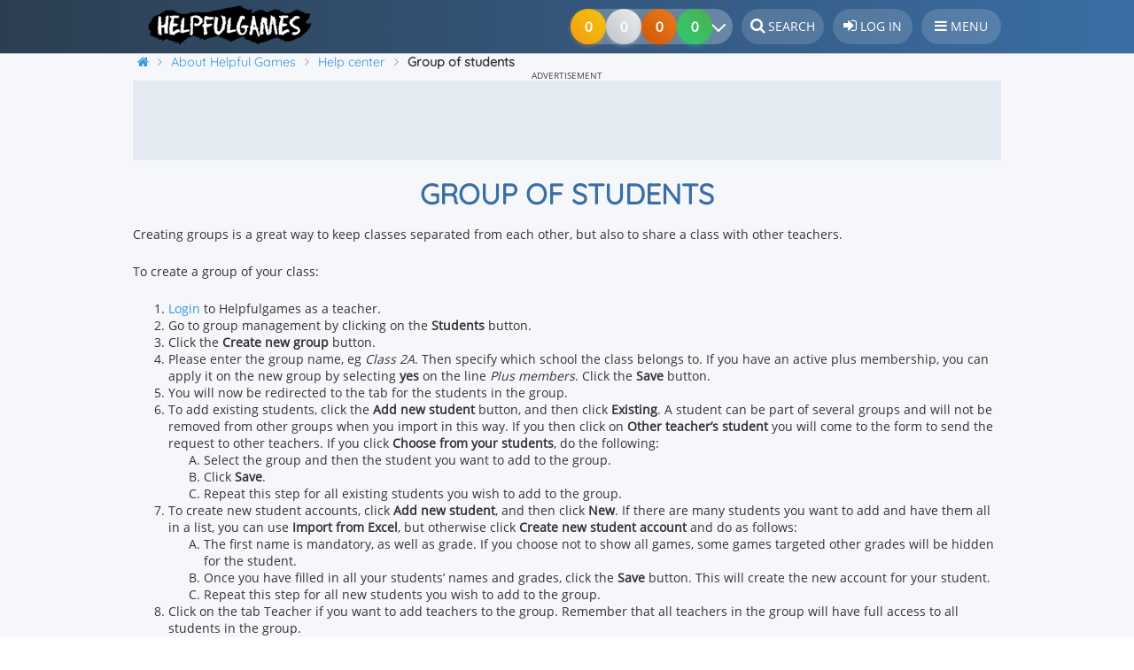

--- FILE ---
content_type: text/html; charset=UTF-8
request_url: https://www.helpfulgames.com/about/help/group-students
body_size: 13493
content:
<!DOCTYPE html>
<html lang="en" prefix="og: http://ogp.me/ns#">
<head>
    <meta name="Author" content="Elevspel AB">
    <meta name="dcterms.rights" content="Copyright © Helpful Games">
    <meta http-equiv="Content-Type" content="text/html; charset=UTF-8">
        <meta name="application-name" content="Helpful Games">
    <meta name="theme-color" content="#3a6ea5">
    <meta name="apple-mobile-web-app-status-bar-style" content="#3a6ea5">
    <meta name="google-play-app" content="app-id=se.elevspel.helpfulgames">
    <link rel="apple-touch-icon" href="https://www.helpfulgames.com/apple-touch-icon.png">
    <link rel="icon" type="image/png" sizes="32x32" href="https://www.helpfulgames.com/favicon-32x32.png">
    <link rel="icon" type="image/png" sizes="16x16" href="https://www.helpfulgames.com/favicon-16x16.png">
    <meta name="apple-mobile-web-app-title" content="Helpful Games">
    <link rel="manifest" href="/manifest.json?static=true">
    <meta name="format-detection" content="telephone=no">
    <title>Group of students - Help center - Helpful Games</title>
    <meta name="viewport" content="width=device-width, initial-scale=1">		<link rel="stylesheet" type="text/css" media="all" href="https://www.helpfulgames.com/about/wp-content/themes/elevspel/style.css?v=11" /><link rel="pingback" href="https://www.helpfulgames.com/about/xmlrpc.php" />
   
    <link rel="stylesheet" type="text/css" href="/style.css?v=1.42">    <link rel="stylesheet" href="/static/font-awesome-4.7.0/css/font-awesome.min.css">
                   <script>
            var er3bd92e05fdc9 = false;
            console.log("AdSupplier2: " + true);
            console.log("A/B: B");
            function r3bd92e05fdc9(){
                console.log("no");
                  
            }
            function showItNow(mess){ console.log("no1:" + mess); r3bd92e05fdc9(); }
        </script>
                            <script src="https://www.helpfulgames.com/static/in-view.min.js"></script>
            <script>inView.offset(-50);</script>
            <script async src="https://securepubads.g.doubleclick.net/tag/js/gpt.js?network-code=40755246" ></script>
            <script>
                stpd = window.stpd || {que: []};
                window.googletag = window.googletag || {};
                googletag.cmd = googletag.cmd || [];
                googletag.cmd.push (function () {
                    googletag.pubads().disableInitialLoad();
                    googletag.pubads().enableSingleRequest();
                    googletag.pubads().collapseEmptyDivs();
                    googletag.enableServices();
                });
            </script>
            <script async src="https://stpd.cloud/saas/10111"></script>    <script src="https://www.helpfulgames.com/static/jquery/jquery-3.7.1.min.js"></script>
    <script async src="https://www.helpfulgames.com/static/master.js?v=1.3"></script>    <meta name='robots' content='index, follow, max-image-preview:large, max-snippet:-1, max-video-preview:-1' />
	<style>img:is([sizes="auto" i], [sizes^="auto," i]) { contain-intrinsic-size: 3000px 1500px }</style>
	
	<!-- This site is optimized with the Yoast SEO plugin v26.3 - https://yoast.com/wordpress/plugins/seo/ -->
	<meta name="description" content="Creating groups is a great way to keep classes separated from each other, but also to share a class with other teachers. To create a group of your class:" />
	<link rel="canonical" href="https://www.helpfulgames.com/about/help/group-students" />
	<meta property="og:locale" content="en_US" />
	<meta property="og:type" content="article" />
	<meta property="og:title" content="Group of students - Help center - Helpful Games" />
	<meta property="og:description" content="Creating groups is a great way to keep classes separated from each other, but also to share a class with other teachers. To create a group of your class:" />
	<meta property="og:url" content="https://www.helpfulgames.com/about/help/group-students" />
	<meta property="og:site_name" content="Helpful Games" />
	<meta property="article:modified_time" content="2021-06-09T07:05:45+00:00" />
	<meta name="twitter:label1" content="Est. reading time" />
	<meta name="twitter:data1" content="3 minutes" />
	<script type="application/ld+json" class="yoast-schema-graph">{"@context":"https://schema.org","@graph":[{"@type":"WebPage","@id":"https://www.helpfulgames.com/about/help/group-students","url":"https://www.helpfulgames.com/about/help/group-students","name":"Group of students - Help center - Helpful Games","isPartOf":{"@id":"https://www.helpfulgames.com/about/#website"},"datePublished":"2015-02-12T20:45:17+00:00","dateModified":"2021-06-09T07:05:45+00:00","description":"Creating groups is a great way to keep classes separated from each other, but also to share a class with other teachers. To create a group of your class:","breadcrumb":{"@id":"https://www.helpfulgames.com/about/help/group-students#breadcrumb"},"inLanguage":"en-US","potentialAction":[{"@type":"ReadAction","target":["https://www.helpfulgames.com/about/help/group-students"]}]},{"@type":"BreadcrumbList","@id":"https://www.helpfulgames.com/about/help/group-students#breadcrumb","itemListElement":[{"@type":"ListItem","position":1,"name":"About Helpful Games","item":"https://www.helpfulgames.com/about/"},{"@type":"ListItem","position":2,"name":"Help center","item":"https://www.helpfulgames.com/about/help"},{"@type":"ListItem","position":3,"name":"Group of students"}]},{"@type":"WebSite","@id":"https://www.helpfulgames.com/about/#website","url":"https://www.helpfulgames.com/about/","name":"Helpful Games","description":"Games for students","publisher":{"@id":"https://www.helpfulgames.com/about/#organization"},"inLanguage":"en-US"},{"@type":"Organization","@id":"https://www.helpfulgames.com/about/#organization","name":"Helpful Games","url":"https://www.helpfulgames.com/about/","logo":{"@type":"ImageObject","inLanguage":"en-US","@id":"https://www.helpfulgames.com/about/#/schema/logo/image/","url":"https://www.helpfulgames.com/about/wp-content/uploads/2020/05/helpfulgames-300x73-1.png","contentUrl":"https://www.helpfulgames.com/about/wp-content/uploads/2020/05/helpfulgames-300x73-1.png","width":300,"height":73,"caption":"Helpful Games"},"image":{"@id":"https://www.helpfulgames.com/about/#/schema/logo/image/"}}]}</script>
	<!-- / Yoast SEO plugin. -->


<script type="text/javascript">
/* <![CDATA[ */
window._wpemojiSettings = {"baseUrl":"https:\/\/s.w.org\/images\/core\/emoji\/16.0.1\/72x72\/","ext":".png","svgUrl":"https:\/\/s.w.org\/images\/core\/emoji\/16.0.1\/svg\/","svgExt":".svg","source":{"concatemoji":"https:\/\/www.helpfulgames.com\/about\/wp-includes\/js\/wp-emoji-release.min.js?ver=6.8.3"}};
/*! This file is auto-generated */
!function(s,n){var o,i,e;function c(e){try{var t={supportTests:e,timestamp:(new Date).valueOf()};sessionStorage.setItem(o,JSON.stringify(t))}catch(e){}}function p(e,t,n){e.clearRect(0,0,e.canvas.width,e.canvas.height),e.fillText(t,0,0);var t=new Uint32Array(e.getImageData(0,0,e.canvas.width,e.canvas.height).data),a=(e.clearRect(0,0,e.canvas.width,e.canvas.height),e.fillText(n,0,0),new Uint32Array(e.getImageData(0,0,e.canvas.width,e.canvas.height).data));return t.every(function(e,t){return e===a[t]})}function u(e,t){e.clearRect(0,0,e.canvas.width,e.canvas.height),e.fillText(t,0,0);for(var n=e.getImageData(16,16,1,1),a=0;a<n.data.length;a++)if(0!==n.data[a])return!1;return!0}function f(e,t,n,a){switch(t){case"flag":return n(e,"\ud83c\udff3\ufe0f\u200d\u26a7\ufe0f","\ud83c\udff3\ufe0f\u200b\u26a7\ufe0f")?!1:!n(e,"\ud83c\udde8\ud83c\uddf6","\ud83c\udde8\u200b\ud83c\uddf6")&&!n(e,"\ud83c\udff4\udb40\udc67\udb40\udc62\udb40\udc65\udb40\udc6e\udb40\udc67\udb40\udc7f","\ud83c\udff4\u200b\udb40\udc67\u200b\udb40\udc62\u200b\udb40\udc65\u200b\udb40\udc6e\u200b\udb40\udc67\u200b\udb40\udc7f");case"emoji":return!a(e,"\ud83e\udedf")}return!1}function g(e,t,n,a){var r="undefined"!=typeof WorkerGlobalScope&&self instanceof WorkerGlobalScope?new OffscreenCanvas(300,150):s.createElement("canvas"),o=r.getContext("2d",{willReadFrequently:!0}),i=(o.textBaseline="top",o.font="600 32px Arial",{});return e.forEach(function(e){i[e]=t(o,e,n,a)}),i}function t(e){var t=s.createElement("script");t.src=e,t.defer=!0,s.head.appendChild(t)}"undefined"!=typeof Promise&&(o="wpEmojiSettingsSupports",i=["flag","emoji"],n.supports={everything:!0,everythingExceptFlag:!0},e=new Promise(function(e){s.addEventListener("DOMContentLoaded",e,{once:!0})}),new Promise(function(t){var n=function(){try{var e=JSON.parse(sessionStorage.getItem(o));if("object"==typeof e&&"number"==typeof e.timestamp&&(new Date).valueOf()<e.timestamp+604800&&"object"==typeof e.supportTests)return e.supportTests}catch(e){}return null}();if(!n){if("undefined"!=typeof Worker&&"undefined"!=typeof OffscreenCanvas&&"undefined"!=typeof URL&&URL.createObjectURL&&"undefined"!=typeof Blob)try{var e="postMessage("+g.toString()+"("+[JSON.stringify(i),f.toString(),p.toString(),u.toString()].join(",")+"));",a=new Blob([e],{type:"text/javascript"}),r=new Worker(URL.createObjectURL(a),{name:"wpTestEmojiSupports"});return void(r.onmessage=function(e){c(n=e.data),r.terminate(),t(n)})}catch(e){}c(n=g(i,f,p,u))}t(n)}).then(function(e){for(var t in e)n.supports[t]=e[t],n.supports.everything=n.supports.everything&&n.supports[t],"flag"!==t&&(n.supports.everythingExceptFlag=n.supports.everythingExceptFlag&&n.supports[t]);n.supports.everythingExceptFlag=n.supports.everythingExceptFlag&&!n.supports.flag,n.DOMReady=!1,n.readyCallback=function(){n.DOMReady=!0}}).then(function(){return e}).then(function(){var e;n.supports.everything||(n.readyCallback(),(e=n.source||{}).concatemoji?t(e.concatemoji):e.wpemoji&&e.twemoji&&(t(e.twemoji),t(e.wpemoji)))}))}((window,document),window._wpemojiSettings);
/* ]]> */
</script>
<style id='wp-emoji-styles-inline-css' type='text/css'>

	img.wp-smiley, img.emoji {
		display: inline !important;
		border: none !important;
		box-shadow: none !important;
		height: 1em !important;
		width: 1em !important;
		margin: 0 0.07em !important;
		vertical-align: -0.1em !important;
		background: none !important;
		padding: 0 !important;
	}
</style>
<link rel='stylesheet' id='wp-block-library-css' href='https://www.helpfulgames.com/about/wp-includes/css/dist/block-library/style.min.css?ver=6.8.3' type='text/css' media='all' />
<style id='wp-block-library-theme-inline-css' type='text/css'>
.wp-block-audio :where(figcaption){color:#555;font-size:13px;text-align:center}.is-dark-theme .wp-block-audio :where(figcaption){color:#ffffffa6}.wp-block-audio{margin:0 0 1em}.wp-block-code{border:1px solid #ccc;border-radius:4px;font-family:Menlo,Consolas,monaco,monospace;padding:.8em 1em}.wp-block-embed :where(figcaption){color:#555;font-size:13px;text-align:center}.is-dark-theme .wp-block-embed :where(figcaption){color:#ffffffa6}.wp-block-embed{margin:0 0 1em}.blocks-gallery-caption{color:#555;font-size:13px;text-align:center}.is-dark-theme .blocks-gallery-caption{color:#ffffffa6}:root :where(.wp-block-image figcaption){color:#555;font-size:13px;text-align:center}.is-dark-theme :root :where(.wp-block-image figcaption){color:#ffffffa6}.wp-block-image{margin:0 0 1em}.wp-block-pullquote{border-bottom:4px solid;border-top:4px solid;color:currentColor;margin-bottom:1.75em}.wp-block-pullquote cite,.wp-block-pullquote footer,.wp-block-pullquote__citation{color:currentColor;font-size:.8125em;font-style:normal;text-transform:uppercase}.wp-block-quote{border-left:.25em solid;margin:0 0 1.75em;padding-left:1em}.wp-block-quote cite,.wp-block-quote footer{color:currentColor;font-size:.8125em;font-style:normal;position:relative}.wp-block-quote:where(.has-text-align-right){border-left:none;border-right:.25em solid;padding-left:0;padding-right:1em}.wp-block-quote:where(.has-text-align-center){border:none;padding-left:0}.wp-block-quote.is-large,.wp-block-quote.is-style-large,.wp-block-quote:where(.is-style-plain){border:none}.wp-block-search .wp-block-search__label{font-weight:700}.wp-block-search__button{border:1px solid #ccc;padding:.375em .625em}:where(.wp-block-group.has-background){padding:1.25em 2.375em}.wp-block-separator.has-css-opacity{opacity:.4}.wp-block-separator{border:none;border-bottom:2px solid;margin-left:auto;margin-right:auto}.wp-block-separator.has-alpha-channel-opacity{opacity:1}.wp-block-separator:not(.is-style-wide):not(.is-style-dots){width:100px}.wp-block-separator.has-background:not(.is-style-dots){border-bottom:none;height:1px}.wp-block-separator.has-background:not(.is-style-wide):not(.is-style-dots){height:2px}.wp-block-table{margin:0 0 1em}.wp-block-table td,.wp-block-table th{word-break:normal}.wp-block-table :where(figcaption){color:#555;font-size:13px;text-align:center}.is-dark-theme .wp-block-table :where(figcaption){color:#ffffffa6}.wp-block-video :where(figcaption){color:#555;font-size:13px;text-align:center}.is-dark-theme .wp-block-video :where(figcaption){color:#ffffffa6}.wp-block-video{margin:0 0 1em}:root :where(.wp-block-template-part.has-background){margin-bottom:0;margin-top:0;padding:1.25em 2.375em}
</style>
<style id='classic-theme-styles-inline-css' type='text/css'>
/*! This file is auto-generated */
.wp-block-button__link{color:#fff;background-color:#32373c;border-radius:9999px;box-shadow:none;text-decoration:none;padding:calc(.667em + 2px) calc(1.333em + 2px);font-size:1.125em}.wp-block-file__button{background:#32373c;color:#fff;text-decoration:none}
</style>
<style id='global-styles-inline-css' type='text/css'>
:root{--wp--preset--aspect-ratio--square: 1;--wp--preset--aspect-ratio--4-3: 4/3;--wp--preset--aspect-ratio--3-4: 3/4;--wp--preset--aspect-ratio--3-2: 3/2;--wp--preset--aspect-ratio--2-3: 2/3;--wp--preset--aspect-ratio--16-9: 16/9;--wp--preset--aspect-ratio--9-16: 9/16;--wp--preset--color--black: #000;--wp--preset--color--cyan-bluish-gray: #abb8c3;--wp--preset--color--white: #fff;--wp--preset--color--pale-pink: #f78da7;--wp--preset--color--vivid-red: #cf2e2e;--wp--preset--color--luminous-vivid-orange: #ff6900;--wp--preset--color--luminous-vivid-amber: #fcb900;--wp--preset--color--light-green-cyan: #7bdcb5;--wp--preset--color--vivid-green-cyan: #00d084;--wp--preset--color--pale-cyan-blue: #8ed1fc;--wp--preset--color--vivid-cyan-blue: #0693e3;--wp--preset--color--vivid-purple: #9b51e0;--wp--preset--color--blue: #1982d1;--wp--preset--color--dark-gray: #373737;--wp--preset--color--medium-gray: #666;--wp--preset--color--light-gray: #e2e2e2;--wp--preset--gradient--vivid-cyan-blue-to-vivid-purple: linear-gradient(135deg,rgba(6,147,227,1) 0%,rgb(155,81,224) 100%);--wp--preset--gradient--light-green-cyan-to-vivid-green-cyan: linear-gradient(135deg,rgb(122,220,180) 0%,rgb(0,208,130) 100%);--wp--preset--gradient--luminous-vivid-amber-to-luminous-vivid-orange: linear-gradient(135deg,rgba(252,185,0,1) 0%,rgba(255,105,0,1) 100%);--wp--preset--gradient--luminous-vivid-orange-to-vivid-red: linear-gradient(135deg,rgba(255,105,0,1) 0%,rgb(207,46,46) 100%);--wp--preset--gradient--very-light-gray-to-cyan-bluish-gray: linear-gradient(135deg,rgb(238,238,238) 0%,rgb(169,184,195) 100%);--wp--preset--gradient--cool-to-warm-spectrum: linear-gradient(135deg,rgb(74,234,220) 0%,rgb(151,120,209) 20%,rgb(207,42,186) 40%,rgb(238,44,130) 60%,rgb(251,105,98) 80%,rgb(254,248,76) 100%);--wp--preset--gradient--blush-light-purple: linear-gradient(135deg,rgb(255,206,236) 0%,rgb(152,150,240) 100%);--wp--preset--gradient--blush-bordeaux: linear-gradient(135deg,rgb(254,205,165) 0%,rgb(254,45,45) 50%,rgb(107,0,62) 100%);--wp--preset--gradient--luminous-dusk: linear-gradient(135deg,rgb(255,203,112) 0%,rgb(199,81,192) 50%,rgb(65,88,208) 100%);--wp--preset--gradient--pale-ocean: linear-gradient(135deg,rgb(255,245,203) 0%,rgb(182,227,212) 50%,rgb(51,167,181) 100%);--wp--preset--gradient--electric-grass: linear-gradient(135deg,rgb(202,248,128) 0%,rgb(113,206,126) 100%);--wp--preset--gradient--midnight: linear-gradient(135deg,rgb(2,3,129) 0%,rgb(40,116,252) 100%);--wp--preset--font-size--small: 13px;--wp--preset--font-size--medium: 20px;--wp--preset--font-size--large: 36px;--wp--preset--font-size--x-large: 42px;--wp--preset--spacing--20: 0.44rem;--wp--preset--spacing--30: 0.67rem;--wp--preset--spacing--40: 1rem;--wp--preset--spacing--50: 1.5rem;--wp--preset--spacing--60: 2.25rem;--wp--preset--spacing--70: 3.38rem;--wp--preset--spacing--80: 5.06rem;--wp--preset--shadow--natural: 6px 6px 9px rgba(0, 0, 0, 0.2);--wp--preset--shadow--deep: 12px 12px 50px rgba(0, 0, 0, 0.4);--wp--preset--shadow--sharp: 6px 6px 0px rgba(0, 0, 0, 0.2);--wp--preset--shadow--outlined: 6px 6px 0px -3px rgba(255, 255, 255, 1), 6px 6px rgba(0, 0, 0, 1);--wp--preset--shadow--crisp: 6px 6px 0px rgba(0, 0, 0, 1);}:where(.is-layout-flex){gap: 0.5em;}:where(.is-layout-grid){gap: 0.5em;}body .is-layout-flex{display: flex;}.is-layout-flex{flex-wrap: wrap;align-items: center;}.is-layout-flex > :is(*, div){margin: 0;}body .is-layout-grid{display: grid;}.is-layout-grid > :is(*, div){margin: 0;}:where(.wp-block-columns.is-layout-flex){gap: 2em;}:where(.wp-block-columns.is-layout-grid){gap: 2em;}:where(.wp-block-post-template.is-layout-flex){gap: 1.25em;}:where(.wp-block-post-template.is-layout-grid){gap: 1.25em;}.has-black-color{color: var(--wp--preset--color--black) !important;}.has-cyan-bluish-gray-color{color: var(--wp--preset--color--cyan-bluish-gray) !important;}.has-white-color{color: var(--wp--preset--color--white) !important;}.has-pale-pink-color{color: var(--wp--preset--color--pale-pink) !important;}.has-vivid-red-color{color: var(--wp--preset--color--vivid-red) !important;}.has-luminous-vivid-orange-color{color: var(--wp--preset--color--luminous-vivid-orange) !important;}.has-luminous-vivid-amber-color{color: var(--wp--preset--color--luminous-vivid-amber) !important;}.has-light-green-cyan-color{color: var(--wp--preset--color--light-green-cyan) !important;}.has-vivid-green-cyan-color{color: var(--wp--preset--color--vivid-green-cyan) !important;}.has-pale-cyan-blue-color{color: var(--wp--preset--color--pale-cyan-blue) !important;}.has-vivid-cyan-blue-color{color: var(--wp--preset--color--vivid-cyan-blue) !important;}.has-vivid-purple-color{color: var(--wp--preset--color--vivid-purple) !important;}.has-black-background-color{background-color: var(--wp--preset--color--black) !important;}.has-cyan-bluish-gray-background-color{background-color: var(--wp--preset--color--cyan-bluish-gray) !important;}.has-white-background-color{background-color: var(--wp--preset--color--white) !important;}.has-pale-pink-background-color{background-color: var(--wp--preset--color--pale-pink) !important;}.has-vivid-red-background-color{background-color: var(--wp--preset--color--vivid-red) !important;}.has-luminous-vivid-orange-background-color{background-color: var(--wp--preset--color--luminous-vivid-orange) !important;}.has-luminous-vivid-amber-background-color{background-color: var(--wp--preset--color--luminous-vivid-amber) !important;}.has-light-green-cyan-background-color{background-color: var(--wp--preset--color--light-green-cyan) !important;}.has-vivid-green-cyan-background-color{background-color: var(--wp--preset--color--vivid-green-cyan) !important;}.has-pale-cyan-blue-background-color{background-color: var(--wp--preset--color--pale-cyan-blue) !important;}.has-vivid-cyan-blue-background-color{background-color: var(--wp--preset--color--vivid-cyan-blue) !important;}.has-vivid-purple-background-color{background-color: var(--wp--preset--color--vivid-purple) !important;}.has-black-border-color{border-color: var(--wp--preset--color--black) !important;}.has-cyan-bluish-gray-border-color{border-color: var(--wp--preset--color--cyan-bluish-gray) !important;}.has-white-border-color{border-color: var(--wp--preset--color--white) !important;}.has-pale-pink-border-color{border-color: var(--wp--preset--color--pale-pink) !important;}.has-vivid-red-border-color{border-color: var(--wp--preset--color--vivid-red) !important;}.has-luminous-vivid-orange-border-color{border-color: var(--wp--preset--color--luminous-vivid-orange) !important;}.has-luminous-vivid-amber-border-color{border-color: var(--wp--preset--color--luminous-vivid-amber) !important;}.has-light-green-cyan-border-color{border-color: var(--wp--preset--color--light-green-cyan) !important;}.has-vivid-green-cyan-border-color{border-color: var(--wp--preset--color--vivid-green-cyan) !important;}.has-pale-cyan-blue-border-color{border-color: var(--wp--preset--color--pale-cyan-blue) !important;}.has-vivid-cyan-blue-border-color{border-color: var(--wp--preset--color--vivid-cyan-blue) !important;}.has-vivid-purple-border-color{border-color: var(--wp--preset--color--vivid-purple) !important;}.has-vivid-cyan-blue-to-vivid-purple-gradient-background{background: var(--wp--preset--gradient--vivid-cyan-blue-to-vivid-purple) !important;}.has-light-green-cyan-to-vivid-green-cyan-gradient-background{background: var(--wp--preset--gradient--light-green-cyan-to-vivid-green-cyan) !important;}.has-luminous-vivid-amber-to-luminous-vivid-orange-gradient-background{background: var(--wp--preset--gradient--luminous-vivid-amber-to-luminous-vivid-orange) !important;}.has-luminous-vivid-orange-to-vivid-red-gradient-background{background: var(--wp--preset--gradient--luminous-vivid-orange-to-vivid-red) !important;}.has-very-light-gray-to-cyan-bluish-gray-gradient-background{background: var(--wp--preset--gradient--very-light-gray-to-cyan-bluish-gray) !important;}.has-cool-to-warm-spectrum-gradient-background{background: var(--wp--preset--gradient--cool-to-warm-spectrum) !important;}.has-blush-light-purple-gradient-background{background: var(--wp--preset--gradient--blush-light-purple) !important;}.has-blush-bordeaux-gradient-background{background: var(--wp--preset--gradient--blush-bordeaux) !important;}.has-luminous-dusk-gradient-background{background: var(--wp--preset--gradient--luminous-dusk) !important;}.has-pale-ocean-gradient-background{background: var(--wp--preset--gradient--pale-ocean) !important;}.has-electric-grass-gradient-background{background: var(--wp--preset--gradient--electric-grass) !important;}.has-midnight-gradient-background{background: var(--wp--preset--gradient--midnight) !important;}.has-small-font-size{font-size: var(--wp--preset--font-size--small) !important;}.has-medium-font-size{font-size: var(--wp--preset--font-size--medium) !important;}.has-large-font-size{font-size: var(--wp--preset--font-size--large) !important;}.has-x-large-font-size{font-size: var(--wp--preset--font-size--x-large) !important;}
:where(.wp-block-post-template.is-layout-flex){gap: 1.25em;}:where(.wp-block-post-template.is-layout-grid){gap: 1.25em;}
:where(.wp-block-columns.is-layout-flex){gap: 2em;}:where(.wp-block-columns.is-layout-grid){gap: 2em;}
:root :where(.wp-block-pullquote){font-size: 1.5em;line-height: 1.6;}
</style>
<link rel='stylesheet' id='plm-user-css-css' href='https://www.helpfulgames.com/about/wp-content/plugins/pl-manager/css/frontend/style.css?ver=6.8.3' type='text/css' media='all' />
<link rel='stylesheet' id='plm-font-awesome-css-css' href='https://www.helpfulgames.com/about/wp-content/plugins/pl-manager/css/backend/font-awesome.min.css?ver=6.8.3' type='text/css' media='all' />
<link rel='stylesheet' id='related-frontend-css-css' href='https://www.helpfulgames.com/about/wp-content/plugins/related/css/frontend-style.css?ver=3.5.0' type='text/css' media='all' />
<link rel='stylesheet' id='twentyeleven-block-style-css' href='https://www.helpfulgames.com/about/wp-content/themes/twentyeleven/blocks.css?ver=20240703' type='text/css' media='all' />
<script type="text/javascript" id="plm-user-script-js-js-extra">
/* <![CDATA[ */
var plm_admin_ajax = {"ajax_url":"https:\/\/www.helpfulgames.com\/about\/wp-admin\/admin-ajax.php"};
/* ]]> */
</script>
<script type="text/javascript" src="https://www.helpfulgames.com/about/wp-content/plugins/pl-manager/js/frontend/script.js?ver=6.8.3" id="plm-user-script-js-js"></script>
<link rel="EditURI" type="application/rsd+xml" title="RSD" href="https://www.helpfulgames.com/about/xmlrpc.php?rsd" />
<meta name="generator" content="WordPress 6.8.3" />
	 <style>
		  a.plm-click.plm-like{color: #8bc34a}
		  a.plm-click.plm-unlike{color: #ff6668}
		  a.plm-click.plm-like:hover{color: #76ff03}
		  a.plm-click.plm-unlike:hover{color: #d21033}
		  .plm-btn-holder {font-size: 18px;}
		  .plm-btn-holder .status{font-size: 18px;}
	 </style>
	 <link rel="alternate" type="application/rss+xml" title="Helpful Games &raquo; feed" href="https://www.helpfulgames.com/about/feed" />                    <script>var _paq = window._paq = window._paq || [];
        /* tracker methods like "setCustomDimension" should be called before "trackPageView" */
        _paq.push(["setExcludedQueryParams", ["aid"]]);
        _paq.push(['requireCookieConsent']);        _paq.push(['trackPageView']);
        _paq.push(['enableLinkTracking']);

        (function() {
            var u="//analytics.elevspel.se/";
            _paq.push(['setTrackerUrl', u+'matomo.php']);
             
            _paq.push(['setSiteId', '2']);
            var d=document, g=d.createElement('script'), s=d.getElementsByTagName('script')[0];
            g.async=true; g.src=u+'matomo.js'; s.parentNode.insertBefore(g,s);
        })();</script>
              
    <script>   
        var adiQuotes = [
            [0.3, '<i class="fa fa-star" aria-hidden="true"></i><br>No ads', 'FFA726'],
            [0.3, '<i class="fa fa-unlock" aria-hidden="true"></i><br>Play all games', '66BB6A'],
            [0.1, '<i class="fa fa-eye" aria-hidden="true"></i><br>Teacher answer key', '42A5F5'],
            [0.1, '<i class="fa fa-print" aria-hidden="true"></i><br>Print games', '78909C'],
            [0.2, '<i class="fa fa-volume-up" aria-hidden="true"></i><br>Free text-to-speech', 'AB47BC']];
        var silence = false;  
        
        var cookieStr = {
            'mainText': '<strong class="cookie-banner-title">We use cookies</strong><p>' +
                    'On Helpful Games, we use cookies to make the website work properly for you. You can choose to only allow essential cookies, but you will then have reduced functionality. ' +
                    '<a href="/about/terms-of-use/cookies/">Learn more</a></p>',
            'confirmText': "Accept cookies",
            'denyText': "Essential only",
            'changeText': "You need to consent to be shown ads. Turn off your ad blocker or <a class=\"change-consent btn\" href=\"#\">Change privacy settings</a><br/><br/>Do you want to play without ads? Go to <a href=\"https://plus.helpfulgames.com\">plus.helpfulgames.com <i class=\"fa fa-external-link\" aria-hidden=\"true\"></i></a>."
            };
        var checkCC = false;
	</script>
		
</head>
<body class="wp-singular page-template-default page page-id-410 page-child parent-pageid-367 wp-embed-responsive wp-theme-twentyeleven wp-child-theme-elevspel two-column right-sidebar single-author" itemscope="itemscope" itemtype="http://schema.org/WebPage">
    <div class="bodyWrapper">  
    <div id="header">
        <header>
			<div id="header-bkg">
				<a class="logo" href="/" 
                   title="Helpful Games - frontpage"><img 
                        src="https://www.helpfulgames.com/bilder/helpfulgames-185x45.png" 
                        width="185" height="45" loading="lazy"
						alt="Helpful Games - educational games for kids"></a>
                                <div style="height: 52px;float: right;box-sizing: border-box;">
                    <a class="header_text" href="/search.html" title="Search on Helpful Games"><i class="fa fa-search" style="font-size:1.1rem;" aria-hidden="true"></i> <span class="button-text">Search</span></a>
                                            <a class="header_text" href="/member/login.html" 
                            title="Log in to Helpful Games"><i 
                            class="fa fa-sign-in" style="font-size:1.1rem;" aria-hidden="true"></i> 
                            <span class="button-text">Log in</span></a>
                                                            <div class="header_text notification" id="hamburger-menu" 
                        ><i class="fa fa-bars" style="font-size:1rem;" aria-hidden="true"></i> <span class="button-text">Menu</span>
                        <nav id="sidebar-menu">
                            <i class="fa fa-times" aria-hidden="true"></i>Close                                                        <ul><li class="notification parent "><a class="notification" href="/subjects/"><i class="fa fa-gamepad" aria-hidden="true"></i>Subjects</a><a class="menulinktoggle" href="/subjects/"><i class="fa fa-angle-down" aria-hidden="true"></i></a><ul><li class="notification"><a class="notification" href="/subjects/art-and-design/"><i style="color:#f8a51f" class="fa fa-circle" aria-hidden="true"></i>Art and Design</a></li><li class="notification"><a class="notification" href="/subjects/biology/"><i style="color:#82dc2e" class="fa fa-circle" aria-hidden="true"></i>Biology</a></li><li class="notification"><a class="notification" href="/subjects/brain-training/"><i style="color:#cd89fc" class="fa fa-circle" aria-hidden="true"></i>Brain Training</a></li><li class="notification"><a class="notification" href="/subjects/chemistry/"><i style="color:#7b1fa2" class="fa fa-circle" aria-hidden="true"></i>Chemistry</a></li><li class="notification"><a class="notification" href="/subjects/civics/"><i style="color:#f4ac34" class="fa fa-circle" aria-hidden="true"></i>Civics</a></li><li class="notification"><a class="notification" href="/subjects/computer-media/"><i style="color:#e84d02" class="fa fa-circle" aria-hidden="true"></i>Computer and Media</a></li><li class="notification"><a class="notification" href="/subjects/crafts/"><i style="color:#7e6fb8" class="fa fa-circle" aria-hidden="true"></i>Crafts</a></li><li class="notification"><a class="notification" href="/subjects/dance/"><i style="color:#cf4925" class="fa fa-circle" aria-hidden="true"></i>Dance</a></li><li class="notification"><a class="notification" href="/subjects/drama/"><i style="color:#b00020" class="fa fa-circle" aria-hidden="true"></i>Drama</a></li><li class="notification"><a class="notification" href="/subjects/english/"><i style="color:#12145b" class="fa fa-circle" aria-hidden="true"></i>English</a></li><li class="notification"><a class="notification" href="/subjects/french/"><i style="color:#002395" class="fa fa-circle" aria-hidden="true"></i>French</a></li><li class="notification"><a class="notification" href="/subjects/geography/"><i style="color:#00b4a8" class="fa fa-circle" aria-hidden="true"></i>Geography</a></li><li class="notification"><a class="notification" href="/subjects/german/"><i style="color:#ffce00" class="fa fa-circle" aria-hidden="true"></i>German</a></li><li class="notification"><a class="notification" href="/subjects/history/"><i style="color:#8B6F47" class="fa fa-circle" aria-hidden="true"></i>History</a></li><li class="notification"><a class="notification" href="/subjects/home-and-consumer-studies/"><i style="color:#47dd8e" class="fa fa-circle" aria-hidden="true"></i>Home and Consumer Studies</a></li><li class="notification"><a class="notification" href="/subjects/mathematics/"><i style="color:#d62828" class="fa fa-circle" aria-hidden="true"></i>Math</a></li><li class="notification"><a class="notification" href="/subjects/music/"><i style="color:#a3002f" class="fa fa-circle" aria-hidden="true"></i>Music</a></li><li class="notification"><a class="notification" href="/subjects/other-languages/"><i style="color:#4774be" class="fa fa-circle" aria-hidden="true"></i>Other Languages</a></li><li class="notification"><a class="notification" href="/subjects/other-subjects/"><i style="color:#6b7c85" class="fa fa-circle" aria-hidden="true"></i>Other Subjects</a></li><li class="notification"><a class="notification" href="/subjects/physical-education/"><i style="color:#63c105" class="fa fa-circle" aria-hidden="true"></i>Physical Education</a></li><li class="notification"><a class="notification" href="/subjects/physics/"><i style="color:#1E3A8A" class="fa fa-circle" aria-hidden="true"></i>Physics</a></li><li class="notification"><a class="notification" href="/subjects/religion/"><i style="color:#B8860B" class="fa fa-circle" aria-hidden="true"></i>Religion</a></li><li class="notification"><a class="notification" href="/subjects/spanish/"><i style="color:#c60b1e" class="fa fa-circle" aria-hidden="true"></i>Spanish</a></li><li class="notification"><a class="notification" href="/subjects/swedish/"><i style="color:#005293" class="fa fa-circle" aria-hidden="true"></i>Swedish</a></li><li class="notification"><a class="notification" href="/subjects/technology/"><i style="color:#2C5F8D" class="fa fa-circle" aria-hidden="true"></i>Technology</a></li></ul></li><li class="notification"><a class="notification" href="/your-scores.html"><i class="fa fa-line-chart" aria-hidden="true"></i>Knowledge points</a></li><li class="notification"><a class="notification" href="/member/create-user.html"><i class="fa fa-user-plus" aria-hidden="true"></i>Join us</a></li><li class="notification"><a class="notification" href="/member/plusmember.html"><i class="fa fa-plus-circle" aria-hidden="true"></i>Become a plus member</a></li><li class="notification"><a class="notification" href="/about/help"><i class="fa fa-question-circle" aria-hidden="true"></i>Help Center</a></li><li class="notification"><a class="notification" href="/search.html"><i class="fa fa-search" aria-hidden="true"></i>Search</a></li><li class="notification"><a class="notification" href="/member/login.html"><i class="fa fa-sign-in" aria-hidden="true"></i>Log in</a></li></ul>                        </nav>
                                            </div>
                    
                                    </div>
                                <div style="float:right;margin-top: 10px;">
                    <div class="medals-container">
                        <div class="medal-progress">
                            <div class="medals medal-gold"></div>
                            <div class="medals medal-silver"></div>
                            <div class="medals medal-bronze"></div>
                            <div class="medals medal-kp" style="z-index: 4;"></div>
                            <button class="chevron-button" aria-label="Your results">
                                <span class="chevron-icon"></span>
                            </button>
                        </div>
                    </div>
                </div>
                			</div>
        </header>		
	</div>
    <div id="wrapper">   
		<div class="Sheet-body" style="position:relative;">
            <div id="breadcrumb-wrapper">	<a href="/" title="Helpful Games - frontpage"><i class="fa fa-home" aria-hidden="true"></i></a>
<span><span><a href="https://www.helpfulgames.com/about/">About Helpful Games</a></span>  <span><a href="https://www.helpfulgames.com/about/help">Help center</a></span>  <span class="breadcrumb_last" aria-current="page"><strong>Group of students</strong></span></span></div><div class="rvk2gr ann-top">
            <div class="ryk-header"><div class="ryk-flash-header">Advertisement</div></div>
                                <div id="helpfulgames_com_leaderboard_top_responsive" class="display-flex leaderboard-height ann-body">
                        <script>
                            (function() {
                                googletag.cmd.push(function() {
                                    if (window.innerWidth >= 980) {
                                        googletag.defineSlot('/40755246/helpfulgames.com_980x90_leaderboard_top_desktop', [[970,90],[980,90],[728,90],[950,90],[960,90],[970,50],[468,60]], 'helpfulgames_com_leaderboard_top_responsive').addService(googletag.pubads());            
                                    } else if (window.innerWidth >= 730) {
                                        googletag.defineSlot('/40755246/helpfulgames.com_728x90_leaderboard_top_desktop', [[728,90],[468,60],[650,90],[320,80],[320,60],[320,50],[300,50]], 'helpfulgames_com_leaderboard_top_responsive').addService(googletag.pubads());            
                                    } else {
                                        googletag.defineSlot('/40755246/helpfulgames.com_336x336_leaderboard_top_mobile', [[336,280],[300,250],[336,336],[336,320],[320,320],[300,300],[320,250]], 'helpfulgames_com_leaderboard_top_responsive').addService(googletag.pubads());            
                                    }
                                    googletag.display('helpfulgames_com_leaderboard_top_responsive');
                                    stpd.initializeAdUnit('helpfulgames_com_leaderboard_top_responsive');
                                });
                            })();
                        </script>
                    </div>
                                    </div>
                    <div class="content">
                		
                <div id="toasts"></div>
<!-- Header end -->
		<section id="primary">
			<div id="content" role="main">
				
					
<article id="post-410" class="post-410 page type-page status-publish hentry">
	<header class="entry-header">
		<h1>Group of students</h1>
	</header><!-- .entry-header -->

	<div class="entry-content">
		<p>Creating groups is a great way to keep classes separated from each other, but also to share a class with other teachers.</p>
<p>To create a group of your class:</p>
<ol>
<li><a href="/member/login.html">Login </a>to Helpfulgames as a teacher.</li>
<li>Go to group management by clicking on the <strong>Students </strong>button.</li>
<li>Click the <strong>Create new group</strong> button.</li>
<li>Please enter the group name, eg <em>Class 2A</em>. Then specify which school the class belongs to. If you have an active plus membership, you can apply it on the new group by selecting <strong>yes</strong> on the line <em>Plus members</em>. Click the <strong>Save</strong> button.</li>
<li>You will now be redirected to the tab for the students in the group.</li>
<li><span class="tlid-translation translation" lang="en"><span class="" title="">To add existing students, click the <strong>Add new student</strong> button, and then click <strong>Existing</strong>.</span> <span class="" title="">A student can be part of several groups and will not be removed from other groups when you import in this way.</span> <span class="" title="">If you then click on <strong>Other teacher&#8217;s student</strong> you will come to the form to send the request to other teachers.</span> <span class="" title="">If you click <strong>Choose from your students</strong>, do the following:</span></span>
<ol>
<li>Select the group and then the student you want to add to the group.</li>
<li>Click <strong>Save</strong>.</li>
<li>Repeat this step for all existing students you wish to add to the group.</li>
</ol>
</li>
<li><span class="tlid-translation translation" lang="en"><span class="" title="">To create new student accounts, click <strong>Add new student</strong>, and then click <strong>New</strong>. If there are many students you want to add and have them all in a list, you can use <strong>Import from Excel</strong>, but otherwise click <strong>Create new student account</strong> and do as follows:</span></span>
<ol>
<li>The first name is mandatory, as well as grade. If you choose not to show all games, some games targeted other grades will be hidden for the student.</li>
<li>Once you have filled in all your students&#8217; names and grades, click the <strong>Save </strong>button. This will create the new account for your student.</li>
<li>Repeat this step for all new students you wish to add to the group.</li>
</ol>
</li>
<li><span id="result_box" class="" lang="en"><span class="hps">Click on the tab</span> <span class="hps">Teacher</span> <span class="hps">if you</span> <span class="hps">want to add </span><span class="hps">teachers to</span><span class="hps"> the group.</span> <span class="hps">Remember that all</span> <span class="hps">teachers in the </span><span class="hps">group</span> will <span class="hps">have full access to</span> <span class="hps">all students</span> <span class="hps">in the group</span><span class="">.</span></span>
<ol>
<li>Invite other teachers to be responsible for the group by clicking on the button <strong>Invite a teacher</strong>. This opens up a dialog box where you can enter the teacher&#8217;s email address, and then click the <strong>Save</strong> button to send the invitation and close the dialog box.</li>
<li><span id="result_box" class="" lang="en"><span class="hps alt-edited">All</span> <span class="hps">invited</span> <span class="hps">teachers will, within 15 minutes, get an e-mail</span> with <span class="hps">an invitation to your</span> <span class="hps">group. The teachers need to follow the instructions in the e-mails on how to accept the invitation. An invitation is also visible for the invited teacher on the page for management of groups<span class="">.</span><br />
</span></span></li>
<li><span id="result_box" class="" lang="en"><span class="hps">If you want to</span> <span class="hps">undo an</span> <span class="hps">invitation</span>, you can remove <span class="hps">that user</span> <span class="hps">by clicking</span> <span class="hps">on the icon with</span> <span class="hps">a trash can</span><span class="">.</span></span></li>
</ol>
</li>
</ol>
<p>The group is now created and you can now more easily send messages, create games, and follow up the students in the group, both individually and as a group.</p>
<p>If you invited a colleague, the colleague will be able to add her own students to the newly created group. Remember that you can have a maximum of 50 students in a group as teachers ans 5 students as parents. If you are a teacher and <a href="/about/help/plus-membership">become a plus member</a>, you are allowed to have 100 students per group.</p>
<p>If you want an easy way to distribute the students&#8217; login information, please follow this guide:</p>
<ol>
<li>Select the tab <strong>Students</strong> in your new group.</li>
<li>Click on the button <strong>Print login information</strong>.</li>
<li>Open the downloaded PDF file with <em>Adobe Acrobat Reader </em>and print it out with a printer.</li>
<li>Make strips by cutting out the students logins and then hand them out to the students.</li>
</ol>
<div class="plm-btn-holder post-410 align-left clearfix "><span class="plm-btn-inr-holder"><a href="javascript:void()" title="Like" data-post_id="410" data-type="like" data-nonce="f3538c1df7" class="plm-like plm-click style1"><i class="fa fa-thumbs-up" aria-hidden="true"></i><span class="plm-count">11</span></a><a href="javascript:void()" title="Unlike" data-post_id="410" data-type="unlike" data-nonce="f3538c1df7" class="plm-unlike plm-click style1"><i class="fa fa-thumbs-down" aria-hidden="true"></i><span class="plm-count">1</span></a></span><span class="status"></span></div><div class="related_content" style="clear:both;"><h3 class="widget-title">Related pages</h3>
									<ul class="related-posts">
										<li class="related-post">
											<a href="https://www.helpfulgames.com/about/help/invite-a-colleague-to-your-group">Invite a colleague to your group</a>
										</li>
										<li class="related-post">
											<a href="https://www.helpfulgames.com/about/help/more-than-50-students">More than 50 students</a>
										</li>
										<li class="related-post">
											<a href="https://www.helpfulgames.com/about/help/plus-membership">Plus membership</a>
										</li>
										<li class="related-post">
											<a href="https://www.helpfulgames.com/about/help/delete-student-group">Delete student group</a>
										</li>
									</ul>
									<div style="clear:both;"></div></div>
								</div><!-- .entry-content -->
	<footer class="entry-meta">
				<span class="post_date"><span class="sep">Published</span> <time class="datePublished" datetime="%3$s">12 February 2015</time>. <span class="sep">Updated</span> <time class="dateModified" datetime="%3$s">9 June 2021</time>.</span>
	</footer><!-- .entry-meta -->
</article><!-- #post-410 -->

					
							</div><!-- #content -->
			<div class="rvk2gr"><div class="ryk-header"><div class="ryk-flash-header">Advertisement</div></div><div id='helpfulgames_com_leaderboard_repeat_responsive' class="display-flex leaderboard-height ann-body ann-topv3">
 <script>
(function () {
var randomiser = (Math.random() + 1).toString(36).substring(7);
var adID = document.querySelector('#helpfulgames_com_leaderboard_repeat_responsive').id = "helpfulgames_com_leaderboard_repeat_responsive-" + randomiser;
inView('#' + adID).once('enter', (function () {
googletag.cmd.push(function () {
if (window.innerWidth >= 980) {
    googletag.defineSlot('/40755246/helpfulgames_com_980x90_leaderboard_repeat_desktop', [[336,280],[300,250],[320,250],[250,250]], adID).addService(googletag.pubads());
} else if (window.innerWidth >= 730) {
    googletag.defineSlot('/40755246/helpfulgames_com_728x90_leaderboard_repeat_desktop', [[336,280],[300,250],[320,250],[250,250]], adID).addService(googletag.pubads());
} else {
    googletag.defineSlot('/40755246/helpfulgames_com_336x336_leaderboard_repeat_mobile', [[336,280],[300,250],[336,336],[336,320],[320,320],[300,300],[320,250]], adID).addService(googletag.pubads());
}
googletag.display(adID);
stpd.initializeAdUnit(adID);
});
}));
})();
</script>
</div></div>		</section><!-- #primary -->

		<div id="secondary" class="widget-area" role="complementary">
		<aside id="nav_menu-2" class="widget widget_nav_menu"><h3 class="widget-title">More info</h3><div class="menu-mer-info-container"><ul id="menu-mer-info" class="menu"><li id="menu-item-285" class="menu-item menu-item-type-post_type menu-item-object-page menu-item-285"><a href="https://www.helpfulgames.com/about/features">Features</a></li>
<li id="menu-item-28" class="menu-item menu-item-type-post_type menu-item-object-page menu-item-28"><a href="https://www.helpfulgames.com/about/info-to-teachers-and-parents">Information to teachers and parents</a></li>
<li id="menu-item-27" class="menu-item menu-item-type-post_type menu-item-object-page menu-item-27"><a href="https://www.helpfulgames.com/about/info-to-teachers-and-parents/about-knowledge-points">About knowledge points</a></li>
<li id="menu-item-450" class="menu-item menu-item-type-custom menu-item-object-custom menu-item-450"><a href="/member/plusmember.html">About plus membership</a></li>
<li id="menu-item-449" class="menu-item menu-item-type-post_type menu-item-object-page current-page-ancestor menu-item-449"><a href="https://www.helpfulgames.com/about/help">Help center</a></li>
</ul></div></aside><aside id="categories-3" class="widget widget_categories"><h3 class="widget-title">News categories</h3>
			<ul>
					<li class="cat-item cat-item-4"><a href="https://www.helpfulgames.com/about/news/category/general-info">General info</a> (22)
</li>
	<li class="cat-item cat-item-3"><a href="https://www.helpfulgames.com/about/news/category/new-game">New game</a> (14)
</li>
	<li class="cat-item cat-item-5"><a href="https://www.helpfulgames.com/about/news/category/new-site-function">New site function</a> (84)
</li>
	<li class="cat-item cat-item-2"><a href="https://www.helpfulgames.com/about/news/category/upgraded-game">Upgraded game</a> (21)
</li>
			</ul>

			</aside>	
		
		</div><!-- #secondary .widget-area -->

<!-- Footer start -->

</div><div style="clear:both;"></div></div><div class="slidebar1">
        <div class="topScoreboard" style="position:relative;">
            <div class="close-btn"></div>
            <div class="Block-body">
                <div class="BlockHeader">
                    <div class="flashHeader">Your results</div>
                </div>
                <div class="BlockContent-body">
                <div class="stats-bar">
                    <a href="/your-scores.html">
                    <span class="stat">
                        <span class="medals stat-value">
                                                        <span class="medal medal-gold">0</span>
                            <span class="medal medal-silver">0</span>
                            <span class="medal medal-bronze">0</span>
                            <span class="medal medal-kp">0</span>
                        </span>   
                    <span class="medals stat-label">
                        <span>Gold</span>
                        <span>Silver</span>
                        <span>Bronze</span>
                        <span>Knowledge points</span>
                    </span>
                    </span>
                    </a>
                </div>
            <div id="scoreboardLogin" class="notify">No scores are saved!<br><a class="change-consent" href="#">Change privacy settings</a></div>            </div>
             </div>
        </div>
     
    <div class="rvk2gr">
                    <div class="ryk-header"><div class="ryk-flash-header">Advertisement</div></div>                        
            <div id="helpfulgames_com_sidebar_top_desktop" class="display-flex sidebar-height ann-body">
                        <script>
                            (function() {
                                googletag.cmd.push(function() {
                                    if (window.innerWidth > 1290) {
                                        googletag.defineSlot('/40755246/helpfulgames.com_300x250_sidebar_desktop', [[300,250],[250,250]], 'helpfulgames_com_sidebar_top_desktop').addService(googletag.pubads());            
                                        googletag.display('helpfulgames_com_sidebar_top_desktop');
                                        stpd.initializeAdUnit('helpfulgames_com_sidebar_top_desktop');
                                    }
                                });
                            })();
                        </script>
                    </div>    </div>
	    <div class="Block">
	    <div class="Block-body">
			<div class="BlockHeader">
			    <div class="flashHeader">Most played</div>
			</div>
            <div class="BlockContent-body noborders"><ol>
				<li>	    	<div class="click miniGameButton" style="height:48px;margin: 0 0 2px 0;padding:3px;float:none;">
	    		<div class="image imageTrueWrapper" style="width:40px;height:40px;float:left;margin-right:3px;">
                    <img loading="lazy" src="https://www.helpfulgames.com/bilder/spel/thumbs/memory.png" alt="Memory" width="64" height="40" style="height:40px;">
                </div>
	    		<div style="width: 100%;">
		    		<div style="font-size: 1rem;line-height: 18px;position: relative;white-space: nowrap;overflow:hidden;">
		    			<a href="/subjects/brain-training/memory.html" title="Memory">Memory</a><span class="paragraph-end"></span>
		    		</div>
		    		<div class="gameTitle">Brain Training</div>
	    		</div>
	    	</div>
	    	</li><li>	    	<div class="click miniGameButton" style="height:48px;margin: 0 0 2px 0;padding:3px;float:none;">
	    		<div class="image imageTrueWrapper" style="width:40px;height:40px;float:left;margin-right:3px;">
                    <img loading="lazy" src="https://www.helpfulgames.com/bilder/spel/thumbs/skjutpussel.jpg" alt="Sliding Puzzle" width="64" height="40" style="height:40px;">
                </div>
	    		<div style="width: 100%;">
		    		<div style="font-size: 1rem;line-height: 18px;position: relative;white-space: nowrap;overflow:hidden;">
		    			<a href="/subjects/brain-training/sliding-puzzle.html" title="Sliding Puzzle">Sliding Puzzle</a><span class="paragraph-end"></span>
		    		</div>
		    		<div class="gameTitle">Brain Training</div>
	    		</div>
	    	</div>
	    	</li><li>	    	<div class="click miniGameButton" style="height:48px;margin: 0 0 2px 0;padding:3px;float:none;">
	    		<div class="image imageTrueWrapper" style="width:40px;height:40px;float:left;margin-right:3px;">
                    <img loading="lazy" src="https://www.helpfulgames.com/bilder/spel/thumbs/1752760903_70.png" alt="Riddles" width="64" height="40" style="height:40px;">
                </div>
	    		<div style="width: 100%;">
		    		<div style="font-size: 1rem;line-height: 18px;position: relative;white-space: nowrap;overflow:hidden;">
		    			<a href="/subjects/brain-training/1088-riddles.html" title="Riddles">Riddles</a><span class="paragraph-end"></span>
		    		</div>
		    		<div class="gameTitle">Brain Training</div>
	    		</div>
	    	</div>
	    	</li><li>	    	<div class="click miniGameButton" style="height:48px;margin: 0 0 2px 0;padding:3px;float:none;">
	    		<div class="image imageTrueWrapper" style="width:40px;height:40px;float:left;margin-right:3px;">
                    <img loading="lazy" src="https://www.helpfulgames.com/bilder/spel/thumbs/4-i-rad.png" alt="Connect 4" width="64" height="40" style="height:40px;">
                </div>
	    		<div style="width: 100%;">
		    		<div style="font-size: 1rem;line-height: 18px;position: relative;white-space: nowrap;overflow:hidden;">
		    			<a href="/subjects/brain-training/connect-four.html" title="Connect 4">Connect 4</a><span class="paragraph-end"></span>
		    		</div>
		    		<div class="gameTitle">Brain Training</div>
	    		</div>
	    	</div>
	    	</li><li>	    	<div class="click miniGameButton" style="height:48px;margin: 0 0 2px 0;padding:3px;float:none;">
	    		<div class="image imageTrueWrapper" style="width:40px;height:40px;float:left;margin-right:3px;">
                    <img loading="lazy" src="https://www.helpfulgames.com/bilder/spel/thumbs/ordjakt-english.png" alt="Word Hunt" width="64" height="40" style="height:40px;">
                </div>
	    		<div style="width: 100%;">
		    		<div style="font-size: 1rem;line-height: 18px;position: relative;white-space: nowrap;overflow:hidden;">
		    			<a href="/subjects/english/word-hunt.html" title="Word Hunt">Word Hunt</a><span class="paragraph-end"></span>
		    		</div>
		    		<div class="gameTitle">English</div>
	    		</div>
	    	</div>
	    	</li></ol>
			</div>
		</div>
	</div>
    <div class="Block">
	    <div class="Block-body">
			<div class="BlockHeader">
	    		<div class="flashHeader"><div id="newsIcon"></div>News</div>
			</div>
			<div class="BlockContent-body">
				<ul class="">
				<li><a href="/about/news/helpful-games-ai-explanations-expanded-to-more-game-types.html">Helpful Games AI Explanations Expanded to More Game Types!</a><br><span class="grey">2025-11-20</span></li>
<li><a href="/about/news/your-results-are-now-saved-automatically.html">Your results are now saved automatically</a><br><span class="grey">2025-11-07</span></li>
<li><a href="/about/news/customize-feedback-in-memory-games.html">Customize Feedback in Memory Games</a><br><span class="grey">2025-10-23</span></li>
<li><a href="/about/news/get-questions-explained-after-a-game-round.html">Get Questions Explained By Helpful Games AI</a><br><span class="grey">2025-10-01</span></li>
<li><a href="/about/news/easier-to-type-special-characters-in-games.html">Easier to Type Special Characters in Games</a><br><span class="grey">2025-09-10</span></li>
				</ul>
				<div style="width:100%;text-align:center;display: inline-block;margin-bottom: 10px;"><a href="/about/news" class="btn">Show more news</a></div>
			</div>
		</div>
	</div>
    
          
    	</div></div><div id="footer"><footer>
    	<div class="Footer-text">
		<div class="Footer-share" style="display: inline-block;">
            			<a class="shareImg shareImg-FB new-window" rel="nofollow" title="Share on Facebook" href="https://www.facebook.com/sharer/sharer.php?u=https://www.helpfulgames.com/about/help/group-students"><i class="fa fa-facebook" aria-hidden="true"></i></a>
			<a class="shareImg shareImg-TW new-window" rel="nofollow" title="Share on Twitter" href="https://twitter.com/intent/tweet?text=Helpful Games&amp;url=https://www.helpfulgames.com/about/help/group-students" ><i class="fa fa-twitter" aria-hidden="true"></i></a>
			<a class="shareImg shareImg-GC new-window" rel="nofollow" title="Share on Google Classroom" href="https://classroom.google.com/share?title=Helpful Games&amp;url=https://www.helpfulgames.com/about/help/group-students&amp;body=Describe+your++assignment+in+detail+here" ></a>
			<a class="shareImg shareImg-EM" title="Share on E-mail" href="mailto:?subject=Helpful Games&body=https://www.helpfulgames.com/about/help/group-students"><i class="fa fa-envelope-o" aria-hidden="true"></i></a>
			<a class="shareImg shareImg-RSS" title="Latest news" href="/about/feed"><i class="fa fa-rss" aria-hidden="true"></i></a>
		</div>
		<div class="footerlinks">
			Copyright &copy; 2026 <a href="/about/" title="About Helpful Games">Elevspel AB</a> &nbsp;&nbsp;
			 
			<a href="/about/help">Help Center</a> &nbsp;&nbsp; 
			<a href="/contact-us.html">Contact us</a> &nbsp;&nbsp;
			<a href="/member/compare-membership.html">Compare memberships</a> &nbsp;&nbsp;
			<a href="/about/terms-of-use">Terms of use</a>&nbsp;&nbsp;
            <a rel="nofollow" class="change-consent" href="#">Privacy settings</a>
            <!-- server5 ab_version=B -->
		</div>
	</div>
    </footer>
</div>
       
    <div id="bcnTemplate" onclick="location.href='/member/compare-membership.html';">
        <div class="bContentNotice" >
            <div class="bigTextFirst"><span></span></div>
            <div class="bigText"><div class="pluslogo"><img src="https://www.helpfulgames.com/bilder/helpfulgames-185x45.png" width="185" height="45" alt="Helpful Games - educational games for kids"></div>More plus membership benefits</div>
            <div class="bigText"><i class="fa fa-chevron-circle-right" aria-hidden="true"></i></div>
        </div>
    </div>
 
</div> </body>
</html>


--- FILE ---
content_type: text/javascript
request_url: https://www.helpfulgames.com/static/in-view.min.js
body_size: 1685
content:
/*!
 * in-view 0.6.1 - Get notified when a DOM element enters or exits the viewport.
 * Copyright (c) 2016 Cam Wiegert <cam@camwiegert.com> - https://camwiegert.github.io/in-view
 * License: MIT
 */
!function(t,e){"object"==typeof exports&&"object"==typeof module?module.exports=e():"function"==typeof define&&define.amd?define([],e):"object"==typeof exports?exports.inView=e():t.inView=e()}(this,(function(){return function(t){function e(r){if(n[r])return n[r].exports;var i=n[r]={exports:{},id:r,loaded:!1};return t[r].call(i.exports,i,i.exports,e),i.loaded=!0,i.exports}var n={};return e.m=t,e.c=n,e.p="",e(0)}([function(t,e,n){"use strict";var o=function(t){return t&&t.__esModule?t:{default:t}}(n(2));t.exports=o.default},function(t,e){t.exports=function(t){var e=typeof t;return null!=t&&("object"==e||"function"==e)}},function(t,e,n){"use strict";function r(t){return t&&t.__esModule?t:{default:t}}Object.defineProperty(e,"__esModule",{value:!0});var o=r(n(9)),f=r(n(3)),s=n(4);e.default=function(){if("undefined"!=typeof window){var n={history:[]},r={offset:{},threshold:0,test:s.inViewport},i=(0,o.default)((function(){n.history.forEach((function(t){n[t].check()}))}),100);["scroll","resize","load"].forEach((function(t){return addEventListener(t,i)})),window.MutationObserver&&addEventListener("DOMContentLoaded",(function(){new MutationObserver(i).observe(document.body,{attributes:!0,childList:!0,subtree:!0})}));var u=function(t){if("string"==typeof t){var e=[].slice.call(document.querySelectorAll(t));return n.history.indexOf(t)>-1?n[t].elements=e:(n[t]=(0,f.default)(e,r),n.history.push(t)),n[t]}};return u.offset=function(t){if(void 0===t)return r.offset;var e=function(t){return"number"==typeof t};return["top","right","bottom","left"].forEach(e(t)?function(e){return r.offset[e]=t}:function(n){return e(t[n])?r.offset[n]=t[n]:null}),r.offset},u.threshold=function(t){return"number"==typeof t&&t>=0&&t<=1?r.threshold=t:r.threshold},u.test=function(t){return"function"==typeof t?r.test=t:r.test},u.is=function(t){return r.test(t,r)},u.offset(0),u}}()},function(t,e){"use strict";Object.defineProperty(e,"__esModule",{value:!0});var r=function(){function t(t,e){for(var n=0;n<e.length;n++){var r=e[n];r.enumerable=r.enumerable||!1,r.configurable=!0,"value"in r&&(r.writable=!0),Object.defineProperty(t,r.key,r)}}return function(e,n,r){return n&&t(e.prototype,n),r&&t(e,r),e}}(),i=function(){function t(e,r){(function(t,e){if(!(t instanceof e))throw new TypeError("Cannot call a class as a function")})(this,t),this.options=r,this.elements=e,this.current=[],this.handlers={enter:[],exit:[]},this.singles={enter:[],exit:[]}}return r(t,[{key:"check",value:function(){var t=this;return this.elements.forEach((function(e){var n=t.options.test(e,t.options),r=t.current.indexOf(e),i=r>-1,u=!n&&i;n&&!i&&(t.current.push(e),t.emit("enter",e)),u&&(t.current.splice(r,1),t.emit("exit",e))})),this}},{key:"on",value:function(t,e){return this.handlers[t].push(e),this}},{key:"once",value:function(t,e){return this.singles[t].unshift(e),this}},{key:"emit",value:function(t,e){for(;this.singles[t].length;)this.singles[t].pop()(e);for(var n=this.handlers[t].length;--n>-1;)this.handlers[t][n](e);return this}}]),t}();e.default=function(t,e){return new i(t,e)}},function(t,e){"use strict";Object.defineProperty(e,"__esModule",{value:!0}),e.inViewport=function(t,e){var n=t.getBoundingClientRect(),r=n.top,i=n.right,o=n.bottom,u=n.left,f=n.width,s=n.height,c_t=o,c_r=window.innerWidth-u,c_b=window.innerHeight-r,c_l=i,a_x=e.threshold*f,a_y=e.threshold*s;return c_t>e.offset.top+a_y&&c_r>e.offset.right+a_x&&c_b>e.offset.bottom+a_y&&c_l>e.offset.left+a_x}},function(t,e){(function(e){var n="object"==typeof e&&e&&e.Object===Object&&e;t.exports=n}).call(e,function(){return this}())},function(t,e,n){var r=n(5),i="object"==typeof self&&self&&self.Object===Object&&self,o=r||i||Function("return this")();t.exports=o},function(t,e,n){var i=n(1),o=n(8),u=n(10),f="Expected a function",s=Math.max,c=Math.min;t.exports=function(t,e,n){function r(e){var n=x,r=m;return x=m=void 0,E=e,w=t.apply(r,n)}function d(t){var n=t-O;return void 0===O||n>=e||n<0||_&&t-E>=g}function h(){var t=o();return d(t)?p(t):void(j=setTimeout(h,function(t){var i=e-(t-O);return _?c(i,g-(t-E)):i}(t)))}function p(t){return j=void 0,T&&x?r(t):(x=m=void 0,w)}function b(){var t=o(),n=d(t);if(x=arguments,m=this,O=t,n){if(void 0===j)return function(t){return E=t,j=setTimeout(h,e),M?r(t):w}(O);if(_)return j=setTimeout(h,e),r(O)}return void 0===j&&(j=setTimeout(h,e)),w}var x,m,g,w,j,O,E=0,M=!1,_=!1,T=!0;if("function"!=typeof t)throw new TypeError(f);return e=u(e)||0,i(n)&&(M=!!n.leading,g=(_="maxWait"in n)?s(u(n.maxWait)||0,e):g,T="trailing"in n?!!n.trailing:T),b.cancel=function(){void 0!==j&&clearTimeout(j),E=0,x=O=m=j=void 0},b.flush=function(){return void 0===j?w:p(o())},b}},function(t,e,n){var r=n(6);t.exports=function(){return r.Date.now()}},function(t,e,n){var i=n(7),o=n(1),u="Expected a function";t.exports=function(t,e,n){var r=!0,f=!0;if("function"!=typeof t)throw new TypeError(u);return o(n)&&(r="leading"in n?!!n.leading:r,f="trailing"in n?!!n.trailing:f),i(t,e,{leading:r,maxWait:e,trailing:f})}},function(t,e){t.exports=function(t){return t}}])}));

--- FILE ---
content_type: application/javascript; charset=utf-8
request_url: https://fundingchoicesmessages.google.com/f/AGSKWxVhfghklFSno5UKCKQKH8ShqbHdbotz4Bqz_IEm5dPGc_Koni0gDwYV4MxZbNETYZTDuVsqDTuuMKhTlb2ZzQAE3VzZI7cH9rPlUCgDl-A1UDRiG2xMDg7nbLrdHPtEx_WKAXfOU3F0l-gancGdiC0EE5AZEtR_mLJjTPl5FbgrYRK6TMycOB2QcLsb/_/pageear./lazy-ads@/admin/ad_/adfoxLoader_-bin/ad_
body_size: -1291
content:
window['a63f1006-72ac-4ac5-91ef-00fe74989b78'] = true;